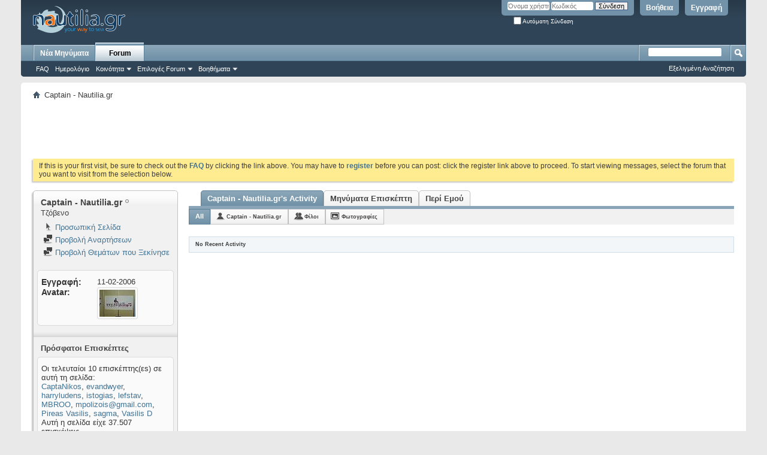

--- FILE ---
content_type: text/html; charset=windows-1253
request_url: https://forum.nautilia.gr/member.php?1-Captain-Nautilia-gr&s=98807434c9aa8226c74f0ce7e685b6f3
body_size: 12439
content:
<!DOCTYPE html PUBLIC "-//W3C//DTD XHTML 1.0 Transitional//EN" "http://www.w3.org/TR/xhtml1/DTD/xhtml1-transitional.dtd">
<html xmlns="http://www.w3.org/1999/xhtml" dir="ltr" lang="el" id="vbulletin_html">
<head>
	<meta http-equiv="Content-Type" content="text/html; charset=windows-1253" />
<meta id="e_vb_meta_bburl" name="vb_meta_bburl" content="https://forum.nautilia.gr" />
<base href="https://forum.nautilia.gr/" /><!--[if IE]></base><![endif]-->
<meta name="generator" content="vBulletin 4.2.4" />

	<link rel="Shortcut Icon" href="favicon.ico" type="image/x-icon" />


		<meta name="keywords" content="ναυτιλία,ποντοπόρος,ναυτιλιακά,νέα,forum,αγγελίες,σκάφη,ships,nautica,marine news,πειραιάς,Piraeus,athens,καράβια,ships,πλοία,boats,yacht,shipping,ιστιοπλοΐα,ακτοπλοΐα,coastal shipping,greek shipping,ναυτική  εκπάιδευση,shipping studies,λιμάνια,λιμενικά έργα,θαλάσσιες οδοί,ports,port facilities," />
		<meta name="description" content="Το μεγαλύτερο Ελληνικό Ναυτιλιακό Πόρταλ" />





	
		<script type="text/javascript" src="https://ajax.googleapis.com/ajax/libs/yui/2.9.0/build/yuiloader-dom-event/yuiloader-dom-event.js"></script>
	

<script type="text/javascript">
<!--
	if (typeof YAHOO === 'undefined') // Load ALL YUI Local
	{
		document.write('<script type="text/javascript" src="clientscript/yui/yuiloader-dom-event/yuiloader-dom-event.js?v=424"><\/script>');
		document.write('<script type="text/javascript" src="clientscript/yui/connection/connection-min.js?v=424"><\/script>');
		var yuipath = 'clientscript/yui';
		var yuicombopath = '';
		var remoteyui = false;
	}
	else	// Load Rest of YUI remotely (where possible)
	{
		var yuipath = 'https://ajax.googleapis.com/ajax/libs/yui/2.9.0/build';
		var yuicombopath = '';
		var remoteyui = true;
		if (!yuicombopath)
		{
			document.write('<script type="text/javascript" src="https://ajax.googleapis.com/ajax/libs/yui/2.9.0/build/connection/connection-min.js?v=424"><\/script>');
		}
	}
	var SESSIONURL = "s=3b0c014da6fe94612fc8c120cd430d0d&";
	var SECURITYTOKEN = "guest";
	var IMGDIR_MISC = "images/misc";
	var IMGDIR_BUTTON = "images/buttons";
	var vb_disable_ajax = parseInt("0", 10);
	var SIMPLEVERSION = "424";
	var BBURL = "https://forum.nautilia.gr";
	var LOGGEDIN = 0 > 0 ? true : false;
	var THIS_SCRIPT = "member";
	var RELPATH = "member.php?1-Captain-Nautilia-gr";
	var PATHS = {
		forum : "",
		cms   : "",
		blog  : ""
	};
	var AJAXBASEURL = "https://forum.nautilia.gr/";
// -->
</script>
<script type="text/javascript" src="https://forum.nautilia.gr/clientscript/vbulletin-core.js?v=424"></script>



	<link rel="alternate" type="application/rss+xml" title="nautilia.gr - forum RSS Feed" href="https://forum.nautilia.gr/external.php?type=RSS2" />
	



	<link rel="stylesheet" type="text/css" href="css.php?styleid=6&amp;langid=3&amp;d=1685087828&amp;td=ltr&amp;sheet=bbcode.css,editor.css,popupmenu.css,reset-fonts.css,vbulletin.css,vbulletin-chrome.css,vbulletin-formcontrols.css," />

	<!--[if lt IE 8]>
	<link rel="stylesheet" type="text/css" href="css.php?styleid=6&amp;langid=3&amp;d=1685087828&amp;td=ltr&amp;sheet=popupmenu-ie.css,vbulletin-ie.css,vbulletin-chrome-ie.css,vbulletin-formcontrols-ie.css,editor-ie.css" />
	<![endif]-->

<meta name="yandex-verification" content="651956026cee7dc9" />

	<title>Εμφάνιση προφίλ: Captain - Nautilia.gr - nautilia.gr - forum</title>
	
	<script type="text/javascript" src="clientscript/vbulletin_quick_edit_generic.js?v=424"></script>
	<script type="text/javascript" src="clientscript/vbulletin_quick_edit_visitormessage.js?v=424"></script>
	<script type="text/javascript" src="clientscript/vbulletin_activitystream.js?v=424"></script>
	<script type="text/javascript">

	<!--
	var isIE7 = navigator.userAgent.toLowerCase().indexOf('msie 7') != -1;
	var isIE = navigator.userAgent.toLowerCase().indexOf('msie') != -1;
	var isIE6 = navigator.userAgent.toLowerCase().indexOf('msie 6') != -1;
	var THISUSERID = 1;


	vB_XHTML_Ready.subscribe(init_PostBits_Lite);

	function init_PostBits_Lite()
	{
		var postbits = YAHOO.util.Dom.getElementsByClassName("postbit_lite", "li", "postlist");
		for (var i = 0; i < postbits.length; i++)
		{
			new PostBit_Lite(postbits[i]);
		}
	}

	function PostBit_Lite(postbit)
	{
		this.postbit = YAHOO.util.Dom.get(postbit);
		this.postid = postbit.id.substr("piccom_".length);
		this.inlinemod = new InlineModControl(this.postbit, this.postid, "imodsel");
	}

	function getParentElement(starterElement, classPattern, testTagName) {
		var currElement = starterElement;
		var foundElement = null;
		while(!foundElement && (currElement = currElement.parentNode)) {
			if ((classPattern && (currElement.className.indexOf(classPattern) != -1)) || (testTagName && (testTagName.toLowerCase() == currElement.tagName.toLowerCase()))) 
			{
				foundElement = currElement;
			}
		}
		//go up the parentNode tree until found element with matching className
		return foundElement;
	}

	//getParentElement
	function tabViewPicker(anchorObject) {
		var clickedTabId = null;
		var tabtree = getParentElement(anchorObject,"tabslight");
		var anchorInventory = tabtree.getElementsByTagName("a");

		var tabIds = [];
		for (var i=0; (currAnchor = anchorInventory[i]); i++) {
			var anchorId = currAnchor.href.substring(currAnchor.href.indexOf("#") + 1, currAnchor.href.length);
			var parentDd = getParentElement(currAnchor,null,"dd");
			if (currAnchor == anchorObject) {
				clickedTabId = anchorId;
				parentDd.className = "userprof_module";
			}
			else
			{
				parentDd.className = "userprof_moduleinactive";
			}
			tabIds.push(anchorId);
		}
	
		//loop thru anchors to gather all tab IDs and set appropriate selected status
		for (var j=0; (currTabId = tabIds[j]); j++) {
			var elem = document.getElementById("view-" + currTabId);
			if (!elem) {continue;}
			if (currTabId == clickedTabId) {
				//elem.className="selected_view_section";
				YAHOO.util.Dom.replaceClass(elem, "view_section", "selected_view_section");
			}
			else
			{
				//elem.className="view_section";
				YAHOO.util.Dom.replaceClass(elem, "selected_view_section", "view_section");
			}
		}

		//set appropriate status on all tabs.
		return false;
	}
	//-->
    </script>

	

	

	
		<link rel="stylesheet" type="text/css" href="css.php?styleid=6&amp;langid=3&amp;d=1685087828&amp;td=ltr&amp;sheet=activitystream.css,sidebar.css,forumbits.css,postbit.css,postbit-lite.css,showthread.css,member.css,user,1" />
	

	<style type="text/css"></style>

	<!--[if lt IE 8]><link rel="stylesheet" type="text/css" href="css.php?styleid=6&amp;langid=3&amp;d=1685087828&amp;td=ltr&amp;sheet=sidebar-ie.css,member-ie.css,postbit-lite-ie.css" /><![endif]-->

	

	
		<link rel="stylesheet" type="text/css" href="css.php?userid=1&amp;cssuid=0&amp;d=1769070362&amp;td=ltr&amp;styleid=0&amp;sheet=userprofile.css" />
		<link rel="stylesheet" type="text/css" href="css.php?styleid=6&amp;langid=3&amp;d=1685087828&amp;td=ltr&amp;sheet=additional.css" />

	
</head>

<body>
	<div class="above_body"> <!-- closing tag is in template navbar -->
<div id="header" class="floatcontainer doc_header">
	<div><a name="top" href="forum.php?s=3b0c014da6fe94612fc8c120cd430d0d" class="logo-image"><img src="images/misc/nautilia_title.png" alt="nautilia.gr - forum" /></a></div>
	<div id="toplinks" class="toplinks">
		
			<ul class="nouser">
			
				<li><a href="register.php?s=3b0c014da6fe94612fc8c120cd430d0d" rel="nofollow">Εγγραφή</a></li>
			
				<li><a rel="help" href="faq.php?s=3b0c014da6fe94612fc8c120cd430d0d">Βοήθεια</a></li>
				<li>
			<script type="text/javascript" src="clientscript/vbulletin_md5.js?v=424"></script>
			<form id="navbar_loginform" action="login.php?s=3b0c014da6fe94612fc8c120cd430d0d&amp;do=login" method="post" onsubmit="md5hash(vb_login_password, vb_login_md5password, vb_login_md5password_utf, 0)">
				<fieldset id="logindetails" class="logindetails">
					<div>
						<div>
					<input type="text" class="textbox default-value" name="vb_login_username" id="navbar_username" size="10" accesskey="u" tabindex="101" value="Όνομα χρήστη" />
					<input type="password" class="textbox" tabindex="102" name="vb_login_password" id="navbar_password" size="10" />
					<input type="text" class="textbox default-value" tabindex="102" name="vb_login_password_hint" id="navbar_password_hint" size="10" value="Κωδικός" style="display:none;" />
					<input type="submit" class="loginbutton" tabindex="104" value="Σύνδεση" title="Εισάγετε το όνομα χρήστη και τον κωδικό σας στα πεδία που παρέχονται για τη σύνδεσή σας, ή πατήστε το κουμπί 'Εγγραφή' για να δημιουργήσετε το προφίλ σας." accesskey="s" />
						</div>
					</div>
				</fieldset>
				<div id="remember" class="remember">
					<label for="cb_cookieuser_navbar"><input type="checkbox" name="cookieuser" value="1" id="cb_cookieuser_navbar" class="cb_cookieuser_navbar" accesskey="c" tabindex="103" /> Αυτόματη Σύνδεση</label>
				</div>

				<input type="hidden" name="s" value="3b0c014da6fe94612fc8c120cd430d0d" />
				<input type="hidden" name="securitytoken" value="guest" />
				<input type="hidden" name="do" value="login" />
				<input type="hidden" name="vb_login_md5password" />
				<input type="hidden" name="vb_login_md5password_utf" />
			</form>
			<script type="text/javascript">
			YAHOO.util.Dom.setStyle('navbar_password_hint', "display", "inline");
			YAHOO.util.Dom.setStyle('navbar_password', "display", "none");
			vB_XHTML_Ready.subscribe(function()
			{
			//
				YAHOO.util.Event.on('navbar_username', "focus", navbar_username_focus);
				YAHOO.util.Event.on('navbar_username', "blur", navbar_username_blur);
				YAHOO.util.Event.on('navbar_password_hint', "focus", navbar_password_hint);
				YAHOO.util.Event.on('navbar_password', "blur", navbar_password);
			});
			
			function navbar_username_focus(e)
			{
			//
				var textbox = YAHOO.util.Event.getTarget(e);
				if (textbox.value == 'Όνομα χρήστη')
				{
				//
					textbox.value='';
					textbox.style.color='#000000';
				}
			}

			function navbar_username_blur(e)
			{
			//
				var textbox = YAHOO.util.Event.getTarget(e);
				if (textbox.value == '')
				{
				//
					textbox.value='Όνομα χρήστη';
					textbox.style.color='#777777';
				}
			}
			
			function navbar_password_hint(e)
			{
			//
				var textbox = YAHOO.util.Event.getTarget(e);
				
				YAHOO.util.Dom.setStyle('navbar_password_hint', "display", "none");
				YAHOO.util.Dom.setStyle('navbar_password', "display", "inline");
				YAHOO.util.Dom.get('navbar_password').focus();
			}

			function navbar_password(e)
			{
			//
				var textbox = YAHOO.util.Event.getTarget(e);
				
				if (textbox.value == '')
				{
					YAHOO.util.Dom.setStyle('navbar_password_hint', "display", "inline");
					YAHOO.util.Dom.setStyle('navbar_password', "display", "none");
				}
			}
			</script>
				</li>
				
			</ul>
		
	</div>
	<div class="ad_global_header">
		 
		 
	</div>
	<hr />
</div>
	<div id="navbar" class="navbar">
	<ul id="navtabs" class="navtabs floatcontainer">
		
		
	
		<li  id="vbtab_whatsnew">
			<a class="navtab" href="activity.php?s=3b0c014da6fe94612fc8c120cd430d0d">Νέα Μηνύματα </a>
		</li>
		
		

	
		<li class="selected" id="vbtab_forum">
			<a class="navtab" href="forum.php?s=3b0c014da6fe94612fc8c120cd430d0d">Forum</a>
		</li>
		
		
			<ul class="floatcontainer">
				
					
						
							<li id="vbflink_faq"><a href="faq.php?s=3b0c014da6fe94612fc8c120cd430d0d">FAQ</a></li>
						
					
				
					
						
							<li id="vbflink_calendar"><a href="calendar.php?s=3b0c014da6fe94612fc8c120cd430d0d">Ημερολόγιο </a></li>
						
					
				
					
						<li class="popupmenu" id="vbmenu_community">
							<a href="javascript://" class="popupctrl">Κοινότητα </a>
							<ul class="popupbody popuphover">
								
									<li id="vbclink_groups"><a href="group.php?s=3b0c014da6fe94612fc8c120cd430d0d">Groups</a></li>
								
									<li id="vbclink_albums"><a href="album.php?s=3b0c014da6fe94612fc8c120cd430d0d">Albums</a></li>
								
							</ul>
						</li>
					
				
					
						<li class="popupmenu" id="vbmenu_actions">
							<a href="javascript://" class="popupctrl">Επιλογές Forum</a>
							<ul class="popupbody popuphover">
								
									<li id="vbalink_mfr"><a href="forumdisplay.php?s=3b0c014da6fe94612fc8c120cd430d0d&amp;do=markread&amp;markreadhash=guest">Σημειώστε όλα τα forums ως διαβασμένα</a></li>
								
							</ul>
						</li>
					
				
					
						<li class="popupmenu" id="vbmenu_qlinks">
							<a href="javascript://" class="popupctrl">Βοηθήματα</a>
							<ul class="popupbody popuphover">
								
									<li id="vbqlink_leaders"><a href="showgroups.php?s=3b0c014da6fe94612fc8c120cd430d0d">Δείτε τους υπεύθυνους των forums</a></li>
								
							</ul>
						</li>
					
				
			</ul>
		

		
	</ul>
	
		<div id="globalsearch" class="globalsearch">
			<form action="search.php?s=3b0c014da6fe94612fc8c120cd430d0d&amp;do=process" method="post" id="navbar_search" class="navbar_search">
				
				<input type="hidden" name="securitytoken" value="guest" />
				<input type="hidden" name="do" value="process" />
				<span class="textboxcontainer"><span><input type="text" value="" name="query" class="textbox" tabindex="99"/></span></span>
				<span class="buttoncontainer"><span><input type="image" class="searchbutton" src="images/buttons/search.png" name="submit" onclick="document.getElementById('navbar_search').submit;" tabindex="100"/></span></span>
			</form>
			<ul class="navbar_advanced_search">
				<li><a href="search.php?s=3b0c014da6fe94612fc8c120cd430d0d" accesskey="4">Εξελιγμένη Αναζήτηση</a></li>
				
			</ul>
		</div>
	
</div>
</div><!-- closing div for above_body -->

<div class="body_wrapper">
<div id="breadcrumb" class="breadcrumb">
	<ul class="floatcontainer">
		<li class="navbithome"><a href="index.php?s=3b0c014da6fe94612fc8c120cd430d0d" accesskey="1"><img src="images/misc/navbit-home.png" alt="Home" /></a></li>
		
		
	<li class="navbit lastnavbit"><span>Captain - Nautilia.gr</span></li>

	</ul>
	<hr />
</div>


<div id="ad_global_below_navbar"><script async src="//pagead2.googlesyndication.com/pagead/js/adsbygoogle.js"></script>
<!-- forumads -->
<ins class="adsbygoogle"
     style="display:inline-block;width:728px;height:90px"
     data-ad-client="ca-pub-9392441589907830"
     data-ad-slot="5734293297"></ins>
<script>
(adsbygoogle = window.adsbygoogle || []).push({});
</script></div>


	<form action="profile.php?do=dismissnotice" method="post" id="notices" class="notices">
		<input type="hidden" name="do" value="dismissnotice" />
		<input type="hidden" name="s" value="s=3b0c014da6fe94612fc8c120cd430d0d&amp;" />
		<input type="hidden" name="securitytoken" value="guest" />
		<input type="hidden" id="dismiss_notice_hidden" name="dismiss_noticeid" value="" />
		<input type="hidden" name="url" value="" />
		<ol>
			<li class="restore" id="navbar_notice_1">
	
	If this is your first visit, be sure to
		check out the <a href="faq.php?s=3b0c014da6fe94612fc8c120cd430d0d" target="_blank"><b>FAQ</b></a> by clicking the
		link above. You may have to <a href="register.php?s=3b0c014da6fe94612fc8c120cd430d0d" target="_blank"><b>register</b></a>
		before you can post: click the register link above to proceed. To start viewing messages,
		select the forum that you want to visit from the selection below.
</li>
		</ol>
	</form>


	
	<div class="member_content userprof fullwidth" style="display:block;float:left" id="member_content">
		<div class="profile_widgets member_summary userprof_moduleinactive userprof_moduleinactive_border sidebarleft" id="sidebar_container">
			<div class="block mainblock moduleinactive_bg">
				<h1 class="blocksubhead prof_blocksubhead">
					
					<span id="userinfo">
						<span class="member_username">Captain - Nautilia.gr</span>
						<span class="member_status"><img class="inlineimg onlinestatus" src="images/statusicon/user-offline.png" alt="Captain - Nautilia.gr is offline" border="0" />
</span>
						
							<br />
							<span class="usertitle">Τζόβενο</span>
						
						
						
					</span>
				</h1>
				<div id="userinfoblock" class="floatcontainer">
					
					<ul id="usermenu" class="usermenu">
						
						
						
						
							<li>
								<a href="http://www.nautilia.gr"><img src="images/site_icons/homepage.png" alt="Προσωπική Σελίδα" class="inlineimg" /> Προσωπική Σελίδα</a>
							</li>
						
						
						
						
						<li><a href="search.php?s=3b0c014da6fe94612fc8c120cd430d0d&amp;do=finduser&amp;userid=1&amp;contenttype=vBForum_Post&amp;showposts=1"><img src="images/site_icons/forum.png" alt="Προβολή Αναρτήσεων" class="inlineimg" /> Προβολή Αναρτήσεων</a></li>
						<li><a href="search.php?s=3b0c014da6fe94612fc8c120cd430d0d&amp;do=finduser&amp;userid=1&amp;starteronly=1&amp;contenttype=vBForum_Thread"><img src="images/site_icons/forum.png" alt="Προβολή Θεμάτων που Ξεκίνησε" class="inlineimg" /> Προβολή Θεμάτων που Ξεκίνησε</a></li>
						
						
						
					</ul>
				</div>
			</div>
		  
		  
		  <!-- stats_mini -->
<div id="view-stats_mini" class="subsection block">
	<div class="mini_stats blockbody userprof_content userprof_content_border">
	<div class="userinfo " >
		<h5 class="blocksubhead userprof_blocksubhead smaller">Mini Statistics</h5>
		<div class="blockrow member_blockrow">

			<dl class="stats">
				<dt>Εγγραφή</dt>
				<dd> 11-02-2006</dd>
			</dl>
	
	

			
			
			<dl class="stats">
				<dt>Avatar</dt>
				<dd class="avatar"><img src="image.php?s=3b0c014da6fe94612fc8c120cd430d0d&amp;u=1&amp;dateline=1167536224&amp;type=thumb" alt="Το Avatar του χρήστη Captain - Nautilia.gr"   width="60" height="45" id="user_avatar" /></dd>
			</dl>
			
		</div>
	</div><!-- blockbody -->
</div><!-- widget block mini_stats -->
</div>
<div class="underblock"></div>
<!-- / stats_mini -->
		  
		  
		  
		  
		  
		  
		  
		  <!-- visitors -->
<div id="view-visitors" class="subsection block">
	<div class="visitors">
	<h5 class="blocksubhead userprof_blocksubhead smaller">Πρόσφατοι Επισκέπτες</h5>
	<div class="blockbody userprof_content userprof_content_border">
		<div class="blockrow member_blockrow">
			
				<div class="meta">
					Οι τελευταίοι  10 επισκέπτης(εs) σε αυτή τη σελίδα:
				</div>
				<ol class="commalist">
					
						<li><a class="username" href="member.php?63585-CaptaNikos&amp;s=3b0c014da6fe94612fc8c120cd430d0d">CaptaNikos</a>, </li>
					
						<li><a class="username" href="member.php?64061-evandwyer&amp;s=3b0c014da6fe94612fc8c120cd430d0d">evandwyer</a>, </li>
					
						<li><a class="username" href="member.php?8046-harryludens&amp;s=3b0c014da6fe94612fc8c120cd430d0d">harryludens</a>, </li>
					
						<li><a class="username" href="member.php?63146-istogias&amp;s=3b0c014da6fe94612fc8c120cd430d0d">istogias</a>, </li>
					
						<li><a class="username" href="member.php?3823-lefstav&amp;s=3b0c014da6fe94612fc8c120cd430d0d">lefstav</a>, </li>
					
						<li><a class="username" href="member.php?64015-MBROO&amp;s=3b0c014da6fe94612fc8c120cd430d0d">MBROO</a>, </li>
					
						<li><a class="username" href="member.php?63982-mpolizois-gmail-com&amp;s=3b0c014da6fe94612fc8c120cd430d0d">mpolizois@gmail.com</a>, </li>
					
						<li><a class="username" href="member.php?63497-Pireas-Vasilis&amp;s=3b0c014da6fe94612fc8c120cd430d0d">Pireas Vasilis</a>, </li>
					
						<li><a class="username" href="member.php?63521-sagma&amp;s=3b0c014da6fe94612fc8c120cd430d0d">sagma</a>, </li>
					
						<li><a class="username" href="member.php?63705-Vasilis-D&amp;s=3b0c014da6fe94612fc8c120cd430d0d">Vasilis D</a></li>
					
				</ol>
			
			<span class="totalvisits">Αυτή η σελίδα είχε <strong>37.507</strong> επισκέψεις</span>
		</div>
	</div>
</div>
</div>
<div class="underblock"></div>
<!-- / visitors -->
		  
		  
		</div>
		<div class="member_tabs contentright" id="userprof_content_container">

			<div class="tabbackground" id="profile_tabs">
				<div class="floatleft" id="tab_container">
					<dl class="tabslight">
						<dt>Tab Content</dt>
						
						<dd class="userprof_module" ><a id="activitystream-tab" href="member.php?1-Captain-Nautilia-gr&amp;s=3b0c014da6fe94612fc8c120cd430d0d&amp;tab=activitystream#activitystream" onclick="return tabViewPicker(this);">Captain - Nautilia.gr's Activity</a></dd>
						<dd  class="userprof_moduleinactive" ><a id="visitor_messaging-tab" href="member.php?1-Captain-Nautilia-gr&amp;s=3b0c014da6fe94612fc8c120cd430d0d&amp;tab=visitor_messaging#visitor_messaging" onclick="return tabViewPicker(this);">Μηνύματα Επισκέπτη </a></dd>
						<dd class="userprof_moduleinactive" ><a id="aboutme-tab" href="member.php?1-Captain-Nautilia-gr&amp;s=3b0c014da6fe94612fc8c120cd430d0d&amp;tab=aboutme#aboutme" onclick="return tabViewPicker(this);">Περί Εμού</a></dd>
						
						
						
						
					</dl>
				</div>
				
					
				
				<div class="memberprofiletabunder"></div>
			</div>

			<div class="profile_content userprof">
				<div id="view-activitystream" class="selected_view_section">
					<script type="text/javascript">
<!--
	var activity_stream_options = {
		'type'        : 'member',
		'mindateline' : '0',
		'maxdateline' : '0',
		'minscore'    : '0',
		'minid'       : '',
		'maxid'       : '',
		'count'       : '0',
		'totalcount'  : '0',
		'perpage'     : '30',
		'refresh'     : '1'
	};
// -->
</script>
<div class="activitystream_block">
	<div id="activity_tab_container">
		<div>
			<dl class="as-tabs">
				<dt>Tab Content</dt>
				<dd id="asall" class="selected"><div><a href="member.php?1-Captain-Nautilia-gr&amp;s=3b0c014da6fe94612fc8c120cd430d0d&amp;tab=activitystream&amp;type=all">All</a></div></dd>
				<dd id="asuser" class=""><div><a href="member.php?1-Captain-Nautilia-gr&amp;s=3b0c014da6fe94612fc8c120cd430d0d&amp;tab=activitystream&amp;type=user">Captain - Nautilia.gr</a></div></dd>
				<dd id="asfriend" class=""><div><a href="member.php?1-Captain-Nautilia-gr&amp;s=3b0c014da6fe94612fc8c120cd430d0d&amp;tab=activitystream&amp;type=friends">Φίλοι</a></div></dd>
				
				<dd id="asphoto" class=""><div><a href="member.php?1-Captain-Nautilia-gr&amp;s=3b0c014da6fe94612fc8c120cd430d0d&amp;tab=activitystream&amp;type=photos">Φωτογραφίες </a></div></dd>
			</dl>
		</div>
	</div>
	
	<div id="newactivity_container" class="newactivity hidden userprof_headers userprof_headers_border">
		<span id="newactivitylink">New Activity (<span id="newactivitycount"></span>)</span>
	</div>	
	
	<div id="newactivity_nomore" class="newactivity hidden userprof_headers userprof_headers_border">
		<span>Please reload this page to view the 200+ new activity items that have been created.</span>
	</div>	

	<ul id="activitylist">
		<li id="olderactivity" class="hidden">
			<div class="block1"><hr /></div>
			<div class="block2">Older Activity</div>
			<div class="block3"><hr /></div>
		</li>
		
	</ul>
	
	<div id="moreactivity_container" class="moreactivity userprof_headers userprof_headers_border">
		<a id="moreactivitylink" class="hidden" href="member.php?1-Captain-Nautilia-gr&amp;s=3b0c014da6fe94612fc8c120cd430d0d&amp;tab=activitystream&amp;type=all&amp;page=1">Περισσότερη Δραστηριότητα </a>
		<span id="noresults" class="hidden">No More Results</span>
		<span id="noactivity">No Recent Activity</span>
		<img id="moreactivityprogress" class="hidden" src="images/misc/progress3.gif" alt="" />	
	</div>
</div>
				</div>
				<div id="view-visitor_messaging" class="view_section vm_other_prof">
					


	<div id="postlist" class="userprof">
		<h3 class="subsectionhead userprof_title"><span class="comments_total">10</span> Μηνύματα Επισκέπτη</h3>
		
		<form action="member_inlinemod.php?u=1" method="post" id="visitor_message_inlinemod_form">
			<!-- inline moderation form -->
			<ol id="message_list"  class="userprof ">
				<li class="postbit postbit-lite postcontainer  userprof" id="vmessage_1581">
	<div class="userprof_vmleft">
	<a name="vmessage1581"></a>
	
		
			<a href="member.php?1445-DAMALAS(Chief-Engineer)&amp;s=3b0c014da6fe94612fc8c120cd430d0d" class="avatarlink">
				<img src="images/misc/unknown.gif" alt="DAMALAS(Chief Engineer)" />
			</a>
		
	
	</div>

	<div class="userprof_vmright">
		<div class="member_blockrow userprof_headers userprof_headers_border ">

			<label for="vmessage_1581" class="floatleft">
			
				<a href="member.php?1445-DAMALAS(Chief-Engineer)&amp;s=3b0c014da6fe94612fc8c120cd430d0d" class="username">DAMALAS(Chief Engineer)</a>
			
			
			 - <span class="postdate">10-10-2010 <span class="time">18:12</span> </span>
			</label>

			<span class="postbit-right">
				
				
					<span class="userprof_postbititem">
						<a href="converse.php?s=3b0c014da6fe94612fc8c120cd430d0d&amp;u=1&amp;u2=1445" title="View Conversation Between Captain - Nautilia.gr and DAMALAS(Chief Engineer)">View Conversation</a>
					</span>
				
				
				
				
				
			</span>
		</div>

		<div id="vmessage_message_1581" class="vm_blockrow userprof_content userprof_content_border">
			<blockquote class="restore">
				Θα ηθελα να μαθω τι δικαιλογητικα χρειαζονται για την ανανεωση του διπλωματος μου το οποιο λιγει τον Ιουνιο 2011.<br />
 <br />
Ειναι δυνατο η ανανεωση να γινει απο κεντρικο Λιμεναρχειο επαρχειας ?<br />
<br />

				
			</blockquote>
		</div>
	</div>

	<script type="text/javascript">
	<!--
	vBulletin.register_control("vB_QuickEdit", "1581", 'VisitorMessage'); 
	//--> 
	</script> 
</li><li class="postbit postbit-lite postcontainer  userprof" id="vmessage_1121">
	<div class="userprof_vmleft">
	<a name="vmessage1121"></a>
	
		
			<a href="member.php?1612-blueseacat&amp;s=3b0c014da6fe94612fc8c120cd430d0d" class="avatarlink">
				<img src="image.php?s=3b0c014da6fe94612fc8c120cd430d0d&amp;u=1612&amp;dateline=1276865746&amp;type=thumb" alt="blueseacat" />
			</a>
		
	
	</div>

	<div class="userprof_vmright">
		<div class="member_blockrow userprof_headers userprof_headers_border ">

			<label for="vmessage_1121" class="floatleft">
			
				<a href="member.php?1612-blueseacat&amp;s=3b0c014da6fe94612fc8c120cd430d0d" class="username">blueseacat</a>
			
			
			 - <span class="postdate">18-01-2010 <span class="time">12:31</span> </span>
			</label>

			<span class="postbit-right">
				
				
					<span class="userprof_postbititem">
						<a href="converse.php?s=3b0c014da6fe94612fc8c120cd430d0d&amp;u=1&amp;u2=1612" title="View Conversation Between Captain - Nautilia.gr and blueseacat">View Conversation</a>
					</span>
				
				
				
				
				
			</span>
		</div>

		<div id="vmessage_message_1121" class="vm_blockrow userprof_content userprof_content_border">
			<blockquote class="restore">
				Xronia polla na ta 100stiseis...
				
			</blockquote>
		</div>
	</div>

	<script type="text/javascript">
	<!--
	vBulletin.register_control("vB_QuickEdit", "1121", 'VisitorMessage'); 
	//--> 
	</script> 
</li><li class="postbit postbit-lite postcontainer  userprof" id="vmessage_615">
	<div class="userprof_vmleft">
	<a name="vmessage615"></a>
	
		
			<a href="member.php?514-gmav&amp;s=3b0c014da6fe94612fc8c120cd430d0d" class="avatarlink">
				<img src="image.php?s=3b0c014da6fe94612fc8c120cd430d0d&amp;u=514&amp;dateline=1189413697&amp;type=thumb" alt="gmav" />
			</a>
		
	
	</div>

	<div class="userprof_vmright">
		<div class="member_blockrow userprof_headers userprof_headers_border ">

			<label for="vmessage_615" class="floatleft">
			
				<a href="member.php?514-gmav&amp;s=3b0c014da6fe94612fc8c120cd430d0d" class="username">gmav</a>
			
			
			 - <span class="postdate">24-08-2009 <span class="time">13:18</span> </span>
			</label>

			<span class="postbit-right">
				
				
					<span class="userprof_postbititem">
						<a href="converse.php?s=3b0c014da6fe94612fc8c120cd430d0d&amp;u=1&amp;u2=514" title="View Conversation Between Captain - Nautilia.gr and gmav">View Conversation</a>
					</span>
				
				
				
				
				
			</span>
		</div>

		<div id="vmessage_message_615" class="vm_blockrow userprof_content userprof_content_border">
			<blockquote class="restore">
				καλημέρα.<br />
μπήκα να δω αν έχει γραφτεί τίποτε νεότερο στην ενότητα &quot;ΠΟΡΤΟΛΑΝΟΣ&quot; και παρατήρησα ότι λείπει η ενότητα για το Ιόνιο...<br />
<br />
έχει μετακινηθεί?<br />
υπάρχει καποιο άλλο πρόβλημα στο φορουμ?
				
			</blockquote>
		</div>
	</div>

	<script type="text/javascript">
	<!--
	vBulletin.register_control("vB_QuickEdit", "615", 'VisitorMessage'); 
	//--> 
	</script> 
</li><li class="postbit postbit-lite postcontainer  userprof" id="vmessage_550">
	<div class="userprof_vmleft">
	<a name="vmessage550"></a>
	
	</div>

	<div class="userprof_vmright no_avatar">
		<div class="member_blockrow userprof_headers userprof_headers_border ">

			<label for="vmessage_550" class="floatleft">
			
				<a href="member.php?9475-hellenicshipping&amp;s=3b0c014da6fe94612fc8c120cd430d0d" class="username">hellenicshipping</a>
			
			
			 - <span class="postdate">09-08-2009 <span class="time">04:16</span> </span>
			</label>

			<span class="postbit-right">
				
				
					<span class="userprof_postbititem">
						<a href="converse.php?s=3b0c014da6fe94612fc8c120cd430d0d&amp;u=1&amp;u2=9475" title="View Conversation Between Captain - Nautilia.gr and hellenicshipping">View Conversation</a>
					</span>
				
				
				
				
				
			</span>
		</div>

		<div id="vmessage_message_550" class="vm_blockrow userprof_content userprof_content_border">
			<blockquote class="restore">
				Ginete melos stin Hellenic Shipping. Sinandiste tous alithinous epangelmaties.
				
			</blockquote>
		</div>
	</div>

	<script type="text/javascript">
	<!--
	vBulletin.register_control("vB_QuickEdit", "550", 'VisitorMessage'); 
	//--> 
	</script> 
</li><li class="postbit postbit-lite postcontainer  userprof" id="vmessage_494">
	<div class="userprof_vmleft">
	<a name="vmessage494"></a>
	
		
			<a href="member.php?9149-secondmate&amp;s=3b0c014da6fe94612fc8c120cd430d0d" class="avatarlink">
				<img src="images/misc/unknown.gif" alt="secondmate" />
			</a>
		
	
	</div>

	<div class="userprof_vmright">
		<div class="member_blockrow userprof_headers userprof_headers_border ">

			<label for="vmessage_494" class="floatleft">
			
				<a href="member.php?9149-secondmate&amp;s=3b0c014da6fe94612fc8c120cd430d0d" class="username">secondmate</a>
			
			
			 - <span class="postdate">11-07-2009 <span class="time">20:01</span> </span>
			</label>

			<span class="postbit-right">
				
				
					<span class="userprof_postbititem">
						<a href="converse.php?s=3b0c014da6fe94612fc8c120cd430d0d&amp;u=1&amp;u2=9149" title="View Conversation Between Captain - Nautilia.gr and secondmate">View Conversation</a>
					</span>
				
				
				
				
				
			</span>
		</div>

		<div id="vmessage_message_494" class="vm_blockrow userprof_content userprof_content_border">
			<blockquote class="restore">
				Kalispera,<br />
Molis simera egina melos.Ime anthip/xos kai diavasa sxetika me ena seminario pou diorganoni to nautilia.gr me thema metaksi alon kai tis prooptikes,isos na enoite gia enalaktikes prooptikes pou poloi agnooume.<br />
Isxii kati tetio?Ki'an nai pote tha dieksaxthi?<br />
                                                                Euxaristo prokatavolika.<br />
                                                                     Secondmate.
				
			</blockquote>
		</div>
	</div>

	<script type="text/javascript">
	<!--
	vBulletin.register_control("vB_QuickEdit", "494", 'VisitorMessage'); 
	//--> 
	</script> 
</li><li class="postbit postbit-lite postcontainer  userprof" id="vmessage_335">
	<div class="userprof_vmleft">
	<a name="vmessage335"></a>
	
		
			<a href="member.php?2794-ChiefMate&amp;s=3b0c014da6fe94612fc8c120cd430d0d" class="avatarlink">
				<img src="image.php?s=3b0c014da6fe94612fc8c120cd430d0d&amp;u=2794&amp;dateline=1262872827&amp;type=thumb" alt="ChiefMate" />
			</a>
		
	
	</div>

	<div class="userprof_vmright">
		<div class="member_blockrow userprof_headers userprof_headers_border ">

			<label for="vmessage_335" class="floatleft">
			
				<a href="member.php?2794-ChiefMate&amp;s=3b0c014da6fe94612fc8c120cd430d0d" class="username">ChiefMate</a>
			
			
			 - <span class="postdate">20-05-2009 <span class="time">15:34</span> </span>
			</label>

			<span class="postbit-right">
				
				
					<span class="userprof_postbititem">
						<a href="converse.php?s=3b0c014da6fe94612fc8c120cd430d0d&amp;u=1&amp;u2=2794" title="View Conversation Between Captain - Nautilia.gr and ChiefMate">View Conversation</a>
					</span>
				
				
				
				
				
			</span>
		</div>

		<div id="vmessage_message_335" class="vm_blockrow userprof_content userprof_content_border">
			<blockquote class="restore">
				Καλησπερα!<br />
Καμμια συναντηση για να ερθουμε κ εμεις που ξεμπαρκαραμε τωρα???<br />
Αναμενω νεα....
				
			</blockquote>
		</div>
	</div>

	<script type="text/javascript">
	<!--
	vBulletin.register_control("vB_QuickEdit", "335", 'VisitorMessage'); 
	//--> 
	</script> 
</li><li class="postbit postbit-lite postcontainer  userprof" id="vmessage_162">
	<div class="userprof_vmleft">
	<a name="vmessage162"></a>
	
		
			<a href="member.php?7820-ant&amp;s=3b0c014da6fe94612fc8c120cd430d0d" class="avatarlink">
				<img src="images/misc/unknown.gif" alt="ant" />
			</a>
		
	
	</div>

	<div class="userprof_vmright">
		<div class="member_blockrow userprof_headers userprof_headers_border ">

			<label for="vmessage_162" class="floatleft">
			
				<a href="member.php?7820-ant&amp;s=3b0c014da6fe94612fc8c120cd430d0d" class="username">ant</a>
			
			
			 - <span class="postdate">01-04-2009 <span class="time">22:55</span> </span>
			</label>

			<span class="postbit-right">
				
				
					<span class="userprof_postbititem">
						<a href="converse.php?s=3b0c014da6fe94612fc8c120cd430d0d&amp;u=1&amp;u2=7820" title="View Conversation Between Captain - Nautilia.gr and ant">View Conversation</a>
					</span>
				
				
				
				
				
			</span>
		</div>

		<div id="vmessage_message_162" class="vm_blockrow userprof_content userprof_content_border">
			<blockquote class="restore">
				καλησπέρα να ρωτήσω κάτι; γιατί δεν δημιουργείται μια σελίδα με τα ονόματα των εταιρειών που υπάρχουν και να αναφέρεται πλεονεκτήματα μειονεκτήματα
				
			</blockquote>
		</div>
	</div>

	<script type="text/javascript">
	<!--
	vBulletin.register_control("vB_QuickEdit", "162", 'VisitorMessage'); 
	//--> 
	</script> 
</li><li class="postbit postbit-lite postcontainer  userprof" id="vmessage_71">
	<div class="userprof_vmleft">
	<a name="vmessage71"></a>
	
	</div>

	<div class="userprof_vmright no_avatar">
		<div class="member_blockrow userprof_headers userprof_headers_border ">

			<label for="vmessage_71" class="floatleft">
			
				<a href="member.php?1114-GREEN-ARROW&amp;s=3b0c014da6fe94612fc8c120cd430d0d" class="username">GREEN ARROW</a>
			
			
			 - <span class="postdate">11-03-2009 <span class="time">20:21</span> </span>
			</label>

			<span class="postbit-right">
				
				
					<span class="userprof_postbititem">
						<a href="converse.php?s=3b0c014da6fe94612fc8c120cd430d0d&amp;u=1&amp;u2=1114" title="View Conversation Between Captain - Nautilia.gr and GREEN ARROW">View Conversation</a>
					</span>
				
				
				
				
				
			</span>
		</div>

		<div id="vmessage_message_71" class="vm_blockrow userprof_content userprof_content_border">
			<blockquote class="restore">
				Τρομερή αντικειμενικότητα..<br />
<br />
Όσα λέει ο υβριστής, εμπαθής και έχων ιδια συμφέροντα κασιμάτης προβάλλονται στη θέση της Γραμμής Πειραιά - Ρεθύμνου. Για τους άλλους είναι κλειδωμένος ο χώρος αυτός. και καλά, κάποια παιδάκια γυμνασίου και λυκείου,αγνά και καλοπροαίρετα, μπορεί να τα εντυπωσιάζει. Κάποιους όμως σαν εμένα που ξέουμε πολλά περισσότερα από όσα δείχνει,μας κάνει να κουνάμε συγκαταβατικά το κεφάλι και να απορούμε με τις επιλογές σας. Συνεχίστε αφού σας αρέσει έτσι, ...εκαστος εφ' ω ετάχθη!.
				
			</blockquote>
		</div>
	</div>

	<script type="text/javascript">
	<!--
	vBulletin.register_control("vB_QuickEdit", "71", 'VisitorMessage'); 
	//--> 
	</script> 
</li><li class="postbit postbit-lite postcontainer  userprof" id="vmessage_70">
	<div class="userprof_vmleft">
	<a name="vmessage70"></a>
	
	</div>

	<div class="userprof_vmright no_avatar">
		<div class="member_blockrow userprof_headers userprof_headers_border ">

			<label for="vmessage_70" class="floatleft">
			
				<a href="member.php?1114-GREEN-ARROW&amp;s=3b0c014da6fe94612fc8c120cd430d0d" class="username">GREEN ARROW</a>
			
			
			 - <span class="postdate">11-03-2009 <span class="time">20:19</span> </span>
			</label>

			<span class="postbit-right">
				
				
					<span class="userprof_postbititem">
						<a href="converse.php?s=3b0c014da6fe94612fc8c120cd430d0d&amp;u=1&amp;u2=1114" title="View Conversation Between Captain - Nautilia.gr and GREEN ARROW">View Conversation</a>
					</span>
				
				
				
				
				
			</span>
		</div>

		<div id="vmessage_message_70" class="vm_blockrow userprof_content userprof_content_border">
			<blockquote class="restore">
				Τρομερή αντικειμενικότητα..<br />
 <br />
Όσα λέει ο υβριστής, εμπαθής και έχων ιδια συμφέροντα κασιμάτης προβάλλονται στη θέση της Γραμμής Πειραιά - Ρεθύμνου. Για τους άλλους είναι κλειδωμένος ο χώρος αυτός. και καλά, κάποια παιδάκια γυμνασίου και λυκείου,αγνά και καλοπροαίρετα, μπορεί να τα εντυπωσιάζει. Κάποιους όμως σαν εμένα που ξέουμε πολλά περισσότερα από όσα δείχνει,μας κάνει να κουνάμε συγκαταβατικά το κεφάλι και να απορούμε με τις επιλογές σας. Συνεχίστε αφού σας αρέσει έτσι, ...εκαστος εφ' ω ετάχθη!.
				
			</blockquote>
		</div>
	</div>

	<script type="text/javascript">
	<!--
	vBulletin.register_control("vB_QuickEdit", "70", 'VisitorMessage'); 
	//--> 
	</script> 
</li><li class="postbit postbit-lite postcontainer  userprof" id="vmessage_63">
	<div class="userprof_vmleft">
	<a name="vmessage63"></a>
	
	</div>

	<div class="userprof_vmright no_avatar">
		<div class="member_blockrow userprof_headers userprof_headers_border ">

			<label for="vmessage_63" class="floatleft">
			
				<a href="member.php?1114-GREEN-ARROW&amp;s=3b0c014da6fe94612fc8c120cd430d0d" class="username">GREEN ARROW</a>
			
			
			 - <span class="postdate">11-03-2009 <span class="time">12:20</span> </span>
			</label>

			<span class="postbit-right">
				
				
					<span class="userprof_postbititem">
						<a href="converse.php?s=3b0c014da6fe94612fc8c120cd430d0d&amp;u=1&amp;u2=1114" title="View Conversation Between Captain - Nautilia.gr and GREEN ARROW">View Conversation</a>
					</span>
				
				
				
				
				
			</span>
		</div>

		<div id="vmessage_message_63" class="vm_blockrow userprof_content userprof_content_border">
			<blockquote class="restore">
				Επειδή έχετε κλείσει τη σελίδα για τη γραμμή Ρεθύμνου, αλλά κατά περίεργο τρόπο όλα όσα λέει ο Κασιμάτης προβάλλονται, σας αφιερώνω ένα μήνυμα που δείχνει το ποιόν αυτού του ανθρώπου.
				
			</blockquote>
		</div>
	</div>

	<script type="text/javascript">
	<!--
	vBulletin.register_control("vB_QuickEdit", "63", 'VisitorMessage'); 
	//--> 
	</script> 
</li>
			</ol>
			<div>
				
				<div id="postpagestats" class="userprof_title">Showing Visitor Messages 1 to <span id="page_message_count">10</span> of <span id="total_message_count">10</span></div>
			</div>
			<input type="hidden" name="s" value="3b0c014da6fe94612fc8c120cd430d0d" />
			<input type="hidden" name="securitytoken" value="guest" />
			<input type="hidden" name="u" value="1" />
		</form>
	
		
			<div id="above_postlist">
				<div id="pagination_top">
					
				</div>
			</div>
		
	</div>

	<div id="below_postlist">
		
	</div>





				</div>
				<div id="view-aboutme" class="view_section">
					

<div class="blocksubhead subsectionhead userprof_headers userprof_headers_border">
	<span class="subsectiontitle">Περί Captain - Nautilia.gr</span>

<!-- basic information -->
<h4 class="subsectionhead-understate" id="about-me">Βασικές Πληροφορίες </h4>

</div>
<div class="subsection">
	<div class="blockbody userprof_content userprof_content_border">
		
			<dl class="stats agerow">
				<dt>Ημερομηνία γέννησης</dt>
				<dd> January 18 </dd>
			</dl>
		

		
	</div>
</div>

<div class="blocksubhead subsectionhead userprof_headers userprof_headers_border">
	<h4 class="subsectionhead-understate">Υπογραφή</h4>
	<br />
</div>
<div class="blockbody subsection userprof_content userprof_content_border">
	[SIGPIC][/SIGPIC]
</div>

					<!-- contactinfo -->
<div id="view-contactinfo" class="subsection block">
	<!-- contact information -->
<div class="blocksubhead subsectionhead userprof_headers userprof_headers_border" >
	<h4 class="subsectionhead-understate" style="width:100%" id="contact-info">Επικοινωνία</h4><br />
</div>
	<div class="blockbody subsection userprof_content userprof_content_border">
		<dl class="blockrow stats">
			<dt>Αυτή η Σελίδα</dt>
			<dd> <a href="https://forum.nautilia.gr/member.php?1-Captain-Nautilia-gr&amp;s=3b0c014da6fe94612fc8c120cd430d0d">https://forum.nautilia.gr/member.php?1-Captain-Nautilia-gr&amp;s=3b0c014da6fe94612fc8c120cd430d0d</a></dd>
		</dl>
		
	
	
</div>
</div>
<div class="underblock"></div>
<!-- / contactinfo -->
					<!-- stats -->
<div id="view-stats" class="subsection block">
	<!-- Statistics -->
<div class="blocksubhead subsectionhead userprof_headers userprof_headers_border" >
<h4 id="view-statistics" class="subsectionhead-understate"  style="width:100%">Στατιστικά</h4><br />
</div>
<div class="blockbody subsection userprof_content userprof_content_border">

	
	<h5 class="subblocksubhead subsubsectionhead first">Συνολικά μηνύματα</h5>
	<dl class="blockrow stats">
		<dt>Συνολικά μηνύματα</dt>
		<dd> 91</dd>
	</dl>
	<dl class="blockrow stats">
		<dt>Μηνύματα ανά Ημέρα</dt>
		<dd> 0,01</dd>
	</dl>
	

	


	
	<h5 class="subblocksubhead subsubsectionhead">Μηνύματα Επισκέπτη</h5>
	<dl class="blockrow stats">
		<dt>Σύνολο Μηνυμάτων</dt>
		<dd> 10</dd>
	</dl>
	<dl class="blockrow stats">
		<dt>Τελευταίο μήνυμα</dt>
		<dd>10-10-2010 <span class="time">18:12</span></dd>
	</dl>
	<ul class="group">
		<li><a href="javascript://" onclick="return tabViewPicker(document.getElementById('visitor_messaging-tab'));">Μηνύματα Επισκέπτη για Captain - Nautilia.gr</a></li>
		
	</ul>
	

	

	

	<h5 class="subblocksubhead subsubsectionhead">Γενικές Πληροφορίες</h5>
	
	
	<dl class="blockrow stats">
		<dt>Εγγραφή</dt>
		<dd> 11-02-2006</dd>
	</dl>
	
	<dl class="blockrow stats">
		<dt>Έχω προτείνει</dt>
		<dd> 0</dd>
	</dl>
	
	
	<dl class="blockrow stats">
		<dt>Προσωπική Σελίδα</dt>
		<dd> <a href="http://www.nautilia.gr" target="_blank">http://www.nautilia.gr</a></dd>
	</dl>
	

	
</div>
<!-- view-statistics -->
</div>
<div class="underblock"></div>
<!-- / stats -->
				</div>
				<div id="view-friends-content" class="view_section">
					
				</div>
				<div id="view-infractions-content" class="view_section">
					
				</div>
				<div id="view-reputation-content" class="view_section">
					
				</div>
				
			</div>
		</div>
	</div>
	
<div id="footer" class="floatcontainer footer">

	<form action="forum.php" method="get" id="footer_select" class="footer_select">

		
			<select name="styleid" onchange="switch_id(this, 'style')">
				<optgroup label="Γρήγορη Επιλογή Στυλ"><option class="hidden"></option></optgroup>
				
					
					<optgroup label="&nbsp;Standard Styles">
									
					
	<option value="6" class="" selected="selected">-- vb4 Default</option>

					
					</optgroup>
										
				
				
					
					<optgroup label="&nbsp;Mobile Styles">
					
					
	<option value="4" class="" >-- Default Mobile Style</option>

					
					</optgroup>
										
				
			</select>	
		
		
		
			<select name="langid" onchange="switch_id(this, 'lang')">
				<optgroup label="Quick Language Chooser">
					
	<option value="1" class="" >-- English (US)</option>

	<option value="3" class="" selected="selected">-- Greek</option>

				</optgroup>
			</select>
		
	</form>

	<ul id="footer_links" class="footer_links">
		<li><a href="sendmessage.php?s=3b0c014da6fe94612fc8c120cd430d0d" rel="nofollow" accesskey="9">Επικοινωνήστε μαζί μας</a></li>
		<li><a href="https://nautilia.gr/">nautilia.gr</a></li>
		
		
		<li><a href="archive/index.php?s=3b0c014da6fe94612fc8c120cd430d0d">Αρχείο</a></li>
		
		
		
		<li><a href="member.php?1-Captain-Nautilia-gr#top" onclick="document.location.hash='top'; return false;">Αρχή</a></li>
	</ul>
	
	
	
	
	<script type="text/javascript">
	<!--
		// Main vBulletin Javascript Initialization
		vBulletin_init();
	//-->
	</script>
        
</div>
</div> <!-- closing div for body_wrapper -->

<div class="below_body">
<div id="footer_time" class="shade footer_time">All times are GMT +2. The time now is <span class="time">10:26</span>.</div>

<div id="footer_copyright" class="shade footer_copyright">
	<!-- Do not remove this copyright notice -->
	Powered by <a href="https://www.vbulletin.com" id="vbulletinlink">vBulletin&reg;</a> Version 4.2.4 <br />Copyright &copy; 2026 vBulletin Solutions, Inc. All rights reserved. 
	<!-- Do not remove this copyright notice -->	
</div>
<div id="footer_morecopyright" class="shade footer_morecopyright">
	<!-- Do not remove cronimage or your scheduled tasks will cease to function -->
	<img src="https://forum.nautilia.gr/cron.php?s=3b0c014da6fe94612fc8c120cd430d0d&amp;rand=1769070362" alt="" width="1" height="1" border="0" />
	<!-- Do not remove cronimage or your scheduled tasks will cease to function -->
	Όλοι οι χρήστες που συμμετέχουν στο φόρουμ διατηρούν το δικαίωμα της πνευματικής ιδιοκτησίας που εκφράζουν στα κείμενά τους, στις φωτογραφίες τους και στα μηνύματά τους.
	
</div>
 

</div>
</body>
</html>

--- FILE ---
content_type: text/html; charset=utf-8
request_url: https://www.google.com/recaptcha/api2/aframe
body_size: 267
content:
<!DOCTYPE HTML><html><head><meta http-equiv="content-type" content="text/html; charset=UTF-8"></head><body><script nonce="eDLvJBI_az5wg3zbuqOaxQ">/** Anti-fraud and anti-abuse applications only. See google.com/recaptcha */ try{var clients={'sodar':'https://pagead2.googlesyndication.com/pagead/sodar?'};window.addEventListener("message",function(a){try{if(a.source===window.parent){var b=JSON.parse(a.data);var c=clients[b['id']];if(c){var d=document.createElement('img');d.src=c+b['params']+'&rc='+(localStorage.getItem("rc::a")?sessionStorage.getItem("rc::b"):"");window.document.body.appendChild(d);sessionStorage.setItem("rc::e",parseInt(sessionStorage.getItem("rc::e")||0)+1);localStorage.setItem("rc::h",'1769070366023');}}}catch(b){}});window.parent.postMessage("_grecaptcha_ready", "*");}catch(b){}</script></body></html>